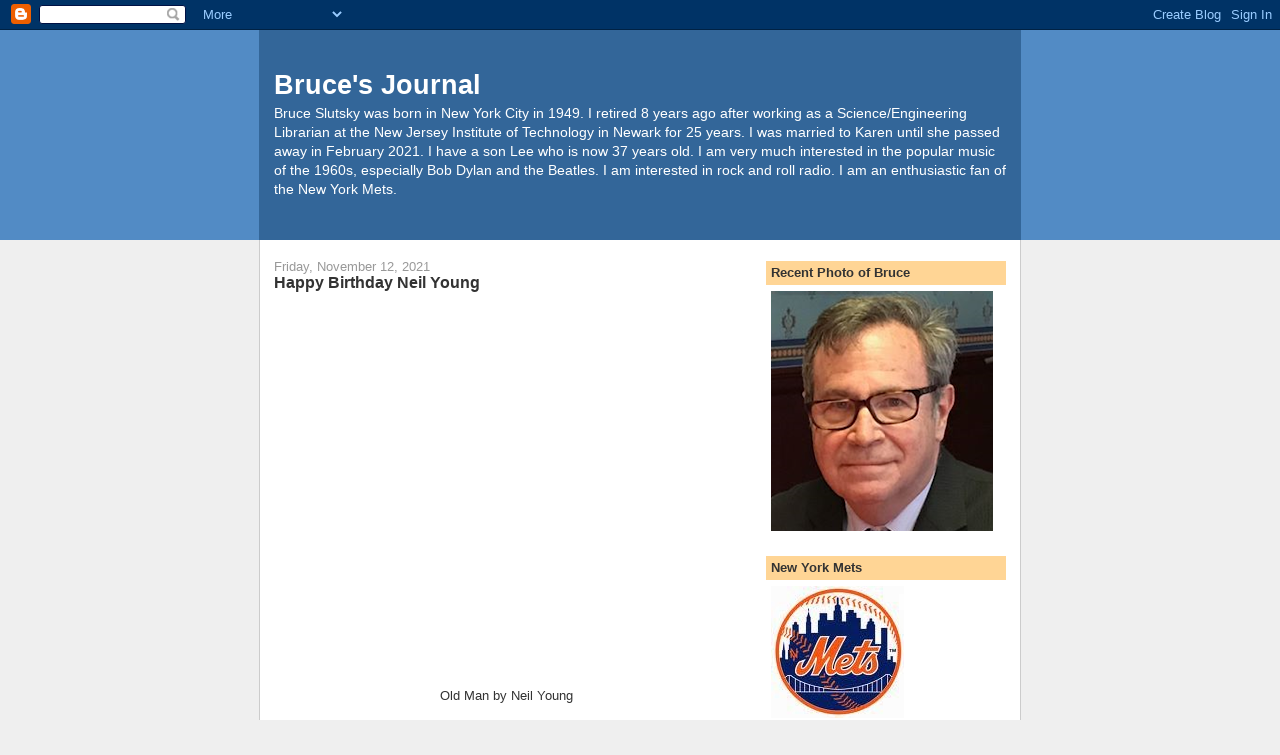

--- FILE ---
content_type: text/html; charset=UTF-8
request_url: https://www.bruceslutsky.com/b/stats?style=BLACK_TRANSPARENT&timeRange=ALL_TIME&token=APq4FmCjf-uDMn2YH-J_We58awPYAuhfCPy4rZ6ap75jgvAzAOaIqndooxQvNxk1zBz9EVFyvL0rYUByeZWv-XvvCEKAS4O6TA
body_size: 45
content:
{"total":7500441,"sparklineOptions":{"backgroundColor":{"fillOpacity":0.1,"fill":"#000000"},"series":[{"areaOpacity":0.3,"color":"#202020"}]},"sparklineData":[[0,51],[1,13],[2,23],[3,43],[4,46],[5,51],[6,47],[7,24],[8,26],[9,27],[10,26],[11,22],[12,23],[13,19],[14,15],[15,18],[16,19],[17,19],[18,21],[19,23],[20,28],[21,35],[22,37],[23,34],[24,28],[25,52],[26,100],[27,78],[28,64],[29,42]],"nextTickMs":52173}